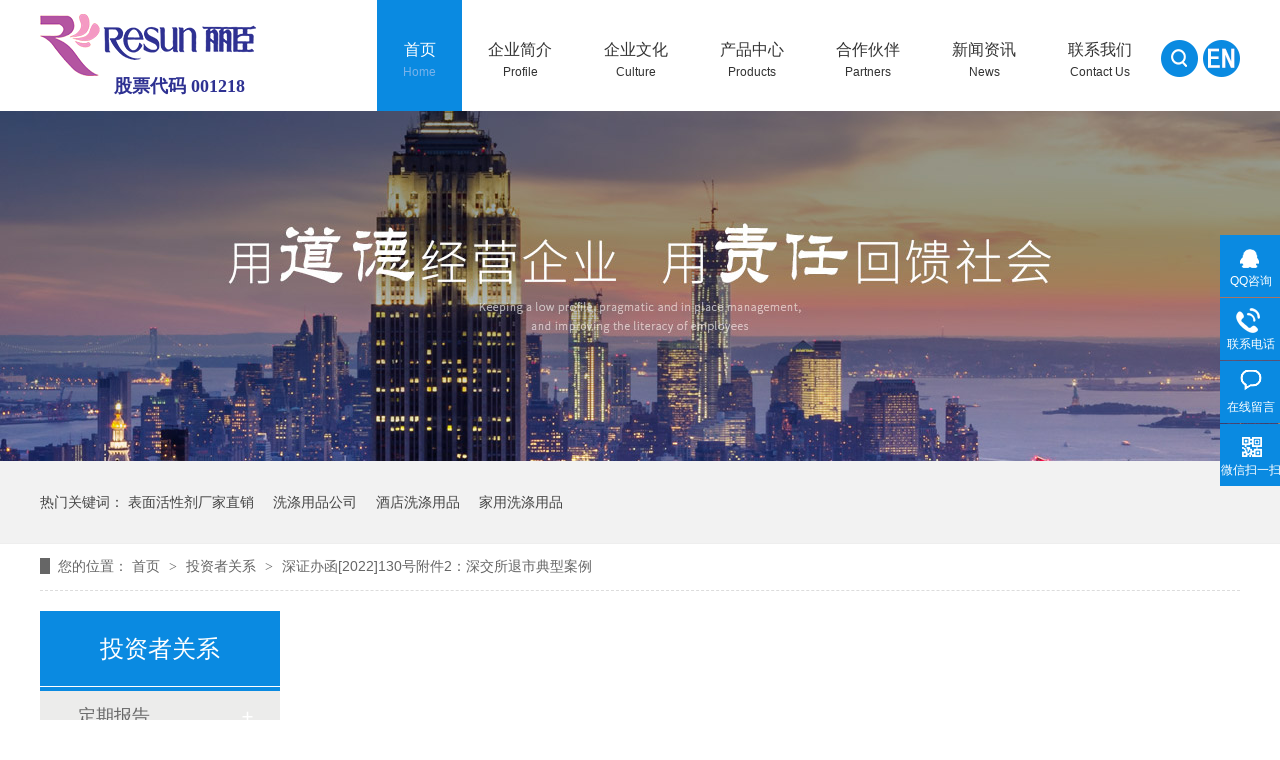

--- FILE ---
content_type: text/html
request_url: http://www.hnlcwang.com/helps/1szbh25786.html
body_size: 4141
content:
<!DOCTYPE html><html lang="zh"><head data-base="/">
<meta http-equiv="Cache-Control" content="no-transform">
<meta http-equiv="Cache-Control" content="no-siteapp"> 
  <meta charset="UTF-8"> 
  <meta http-equiv="X-UA-Compatible" content="IE=edge"> 
  <meta name="renderer" content="webkit"> 
  <meta http-equiv="pragma" content="no-cache">
 <meta http-equiv="cache-control" content="no-cache,must-revalidate">
 <meta http-equiv="expires" content="Wed, 26 Feb 1997 08:21:57 GMT">
 <meta http-equiv="expires" content="0">
 <meta name="applicable-device" content="pc">
<title>深证办函[2022]130号附件2：深交所退市典型案例-丽臣</title>
<meta name="keywords" content="表面活性剂,清洁用品,家居清洁用品,洗涤用品批发,洗涤用品厂家">
<meta name="description" content="湖南丽臣实业股份有限公司专注于精细化工领域，集表面活性剂和洗涤用品的研发、生产、销售于一体，是国内较大的表面活性剂厂家之一，年产能约30万吨，产品出口40多个国家和地区，产销量居国内行业前三。"><meta name="mobile-agent" content="format=html5;url=http://www.hnlcwang.com/mobile/helps/1szbh25786.html"><meta name="mobile-agent" content="format=xhtml;url=http://www.hnlcwang.com/mobile/helps/1szbh25786.html">
<link rel="alternate" media="only screen and (max-width:640px)" href="http://www.hnlcwang.com/mobile/helps/1szbh25786.html">
<script src="http://www.hnlcwang.com/js/uaredirect.js" type="text/javascript"></script>
<script type="text/javascript">uaredirect("http://www.hnlcwang.com/mobile/helps/1szbh25786.html");</script>
<link rel="canonical" href="http://www.hnlcwang.com/helps/1szbh25786.html"> 
  <link href="http://www.hnlcwang.com/css/reset.css?1565936680827" rel="stylesheet"> 
  <script src="http://www.hnlcwang.com/js/nsw.pc.min.js"></script> 
  <link href="http://www.hnlcwang.com/625d1e56e4b0df9881c412c6.css" rel="stylesheet">
  <script>
var _hmt = _hmt || [];
(function() {
  var hm = document.createElement("script");
  hm.src="https://hm.baidu.com/hm.js?f57d9dc382fc5fbfae1f50c50a35181f";
  var s = document.getElementsByTagName("script")[0]; 
  s.parentNode.insertBefore(hm, s);
})();
</script>
 </head> 
 <body class="p14-back"> 
  <div> 
 <div class="header"> 
  <div class="content"> 
   <div class="wow fadeInLeft1 logo"><a href="http://www.hnlcwang.com/" title=""><img alt="丽臣" src="http://www.hnlcwang.com/images/logo.png" title="丽臣"></a> <span>股票代码 001218</span> </div> 
   <div class="h_nav menu wow fadeInLeft1"> 
    <ul class="clearfix"> 
      
      <li><a href="http://www.hnlcwang.com/" title="首页"> 首页 <span>Home</span></a></li> 
      
      <li><a href="http://www.hnlcwang.com/helps/qyjj.html" title="企业简介"> 企业简介 <span>Profile</span></a></li> 
      
      <li><a href="http://www.hnlcwang.com/helps/qywh.html" title="企业文化"> 企业文化 <span>Culture</span></a></li> 
      
      <li><a href="http://www.hnlcwang.com/product_index.html" title="产品中心"> 产品中心 <span>Products</span></a></li> 
      
      <li><a href="http://www.hnlcwang.com/article_hzhb.html" title="合作伙伴"> 合作伙伴 <span>Partners</span></a></li> 
      
      <li><a href="http://www.hnlcwang.com/article_xwzx.html" title="新闻资讯"> 新闻资讯 <span>News</span></a></li> 
      
      <li><a href="http://www.hnlcwang.com/helps/lxfs.html" title="联系我们"> 联系我们 <span>Contact Us</span></a></li> 
      
    </ul> 
   </div> 
   <div class="sea wow fadeInRight1"> 
    <input class="txt" id="key" placeholder="请输入关键字" type="text"> 
    <input class="btn" onclick="searchInfo();" type="button"> 
   </div> 
   <a href="https://www.hnlcaw.com" style="position: relative;margin-top: 40px;float: right;"><img src="http://www.hnlcwang.com/resource/images/0e789201230746d88c0243aa2eb47613_2.png"></a> 
  </div> 
   
 </div> 
  
</div> 
  <div> 
 <div class="ty-banner-1"> 
   
   <a href="http://www.hnlcwang.com/helps/qyjj.html" title="湖南丽臣：用道德经营企业 用责任回馈社会"> <img alt="湖南丽臣：用道德经营企业 用责任回馈社会" src="http://www.hnlcwang.com/resource/images/ef454038c827464a92ce6b052b85f65f_6.jpg" title="湖南丽臣：用道德经营企业 用责任回馈社会"> </a> 
    
   
   
   
 </div> 
</div> 
  <div class="p1-search-1 b"> 
 <div class="blk-main"> 
  <div class="blk-md blk"> 
   <p> 热门关键词： 
     
     <a href="http://www.hnlcwang.com/product_bmhxj.html" onclick="searchLink(this);" title="表面活性剂厂家直销">表面活性剂厂家直销</a> 
     
     
     <a href="http://www.hnlcwang.com/helps/qyjj.html" onclick="searchLink(this);" title="洗涤用品公司">洗涤用品公司</a> 
     
     
     <a href="http://www.hnlcwang.com/product_bgxdyp.html" onclick="searchLink(this);" title="酒店洗涤用品">酒店洗涤用品</a> 
     
     
     <a href="http://www.hnlcwang.com/product_jyxdyp.html" onclick="searchLink(this);" title="家用洗涤用品">家用洗涤用品</a> 
     </p> 
  </div> 
 </div> 
 <!-- CSS --> 
  
</div> 
  <div class="blk-main"> 
   <div class="blk plc"> 
 <div class="p12-curmbs-1" navcrumbs=""> 
  <b> 您的位置： </b> 
  <a href="http://www.hnlcwang.com/" title="首页"> 首页 </a> 
  <span> &gt; </span> 
   
   <i class=""> <a href="http://www.hnlcwang.com/help_tzzgx.html" title="投资者关系"> 投资者关系 </a> <span> &gt; </span> </i> 
   
   <i class="p12-curblock"> <a href="http://www.hnlcwang.com/help_tzzjy.html" title="投资者教育"> 投资者教育 </a> <span> &gt; </span> </i> 
   
   <i class=""> <a href="http://www.hnlcwang.com/helps/1szbh25786.html" title="深证办函[2022]130号附件2：深交所退市典型案例"> 深证办函[2022]130号附件2：深交所退市典型案例 </a>  </i> 
   
 </div> 
 <!-- css --> 
  
  
</div> 
   <div class="clear"></div> 
   <div class="blk-sm fr"> 
    <div class="p102-about-content endit-content">
   
</div> 
 
   </div> 
   <div class="blk-xs fl"> 
    <div class="p14-left-nav-1 blk"> 
 <div class="p14-left-nav-1-tit"> 
  <h2> 投资者关系 </h2> 
 </div> 
 <div class="p14-left-nav-1-nav" navvicefocus1=""> 
   
   <div class="p14-left-nav-1-nav-one"> 
    <h3><a href="http://www.hnlcwang.com/help_dqbg.html" title="定期报告"> 定期报告 </a></h3> 
     
   </div> 
   
   <div class="p14-left-nav-1-nav-one"> 
    <h3><a href="http://www.hnlcwang.com/help_lsgg.html" title="临时公告"> 临时公告 </a></h3> 
     
   </div> 
   
   <div class="p14-left-nav-1-nav-one"> 
    <h3><a href="http://www.hnlcwang.com/help_tzzjy.html" title="投资者教育"> 投资者教育 </a></h3> 
     
   </div> 
   
   <div class="p14-left-nav-1-nav-one"> 
    <h3><a href="http://www.hnlcwang.com/help_tzzhd.html" title="投资者互动"> 投资者互动 </a></h3> 
     
   </div> 
   
   <div class="p14-left-nav-1-nav-one"> 
    <h3><a href="http://www.hnlcwang.com/help_zgsms.html" title="招股说明书"> 招股说明书 </a></h3> 
     
   </div> 
   
   <div class="p14-left-nav-1-nav-one"> 
    <h3><a href="https://finance.sina.com.cn/realstock/company/sz001218/nc.shtml" title="股票信息"> 股票信息 </a></h3> 
     
   </div> 
   
 </div> 
 <div class="clear"></div> 
  
  
</div> 
    <div class="contact-z1 blk"> 
 <p> 咨询热线 </p> 
 <span> 0731-85255922 </span> 
  
</div> 
   </div> 
   <div class="clear"></div> 
  </div> 
  <div class="footer"> 
 <div class="content clearfix "> 
  <div class="f_menu fl wow fadeInUp1"> 
   <h3>网站导航<span>About us</span></h3> 
   <ul> 
     
     <li> <a href="http://www.hnlcwang.com/" title="首页">首页</a> </li> 
     
     <li> <a href="http://www.hnlcwang.com/article_xwzx.html" title="新闻资讯">新闻资讯</a> </li> 
     
     <li> <a href="http://www.hnlcwang.com/helps/qyjj.html" title="企业简介">企业简介</a> </li> 
     
     <li> <a href="http://www.hnlcwang.com/helps/qywh.html" title="企业文化">企业文化</a> </li> 
     
     <li> <a href="http://www.hnlcwang.com/helps/lxfs.html" title="联系我们">联系我们</a> </li> 
     
     <li> <a href="http://www.hnlcwang.com/product_index.html" title="产品中心">产品中心</a> </li> 
     
     <li> <a href="http://www.hnlcwang.com/sitemap.html" target="_blank" title="网站地图">网站地图</a> </li> 
     
     <li> <a href="http://www.hnlcwang.com/article_hzhb.html" title="合作伙伴">合作伙伴</a> </li> 
     
   </ul> 
  </div> 
  <div class="f_logo fl wow fadeInUp1"> 
   <h3>联系我们<span>Contact us</span></h3> 
   <h4>总部电话:0731-85255922</h4> 
   <ul> 
    <li><span>邮 箱：</span><i>admin@hnresun.com</i></li> 
    <li><span>地 址：</span><i>湖南省长沙经济技术开发区泉塘街道社塘路399号</i></li> 
    <li><b>上海奥威日化有限公司</b><br>电话：021-37903988 地址：上海市金山区金山大道6388号</li> 
    <li><b>广东丽臣奥威实业有限公司</b><br>电话：0769-81710268 地址：广东省东莞市沙田镇（立沙岛）石化三路12号</li> 
   </ul> 
  </div> 
  <div class="f_con fr wow fadeInUp1"> 
   <h3>关注我们<span>Follow us</span></h3> 
   <p> <i>扫一扫，更多精彩</i> <em><img alt="丽臣" src="http://www.hnlcwang.com/resource/images/b9fd592ea7a645acb19b7915c28e088b_6.png" title="丽臣"></em> </p> 
  </div> 
  <div class="clear"></div> 
  <div class="links"> 
   <em>友情链接<span> / link</span></em> 
    
    <a href="http://www.hnlcwang.com" target="_blank" title="表面活性剂"> 表面活性剂 </a> 
    
    <a href="http://www.hnlcwang.com" target="_blank" title="清洁用品"> 清洁用品 </a> 
    
  </div> 
  <div class="f_bom"> 
   <h4 class="wow fadeInLeft1"> <a href="http://www.hnlcwang.com/" title="丽臣"><img alt="丽臣" src="http://www.hnlcwang.com/images/f_logo.png"></a> <em><span>Copyright © 湖南丽臣实业股份有限公司 &nbsp;&nbsp;&nbsp;&nbsp;版权声明 &nbsp;&nbsp;&nbsp;&nbsp; <a href="https://beian.miit.gov.cn/#/Integrated/index" rel="nofollow" target="_blank">备案号：湘ICP备11003235号</a></span>技术支持：牛商股份（股票代码830770）&nbsp;&nbsp;百度统计 </em></h4> 
   <p class="wow fadeInRight2"> <img alt="只有专注，才更出色！" src="http://www.hnlcwang.com/images/f_tex.png" title="只有专注，才更出色！"> </p> 
  </div> 
 </div> 
  
</div> 
  <div class="client-2"> 
 <ul id="client-2"> 
  <li class="my-kefu-qq"> 
   <div class="my-kefu-main"> 
    <div class="my-kefu-left"> 
     <a class="online-contact-btn" href="http://wpa.qq.com/msgrd?v=3&amp;uin=279728298&amp;site=qq&amp;menu=yes" qq="" target="_blank"> <i></i> <p> QQ咨询 </p> </a> 
    </div> 
    <div class="my-kefu-right"></div> 
   </div> </li> 
  <li class="my-kefu-tel"> 
   <div class="my-kefu-tel-main"> 
    <div class="my-kefu-left"> 
     <i></i> 
     <p> 联系电话 </p> 
    </div> 
    <div class="my-kefu-tel-right" phone400="">0731-85255922</div> 
   </div> </li> 
  <li class="my-kefu-liuyan"> 
   <div class="my-kefu-main"> 
    <div class="my-kefu-left"> 
     <a href="http://www.hnlcwang.com/Tools/leaveword.html" title="在线留言"> <i></i> <p> 在线留言 </p> </a> 
    </div> 
    <div class="my-kefu-right"></div> 
   </div> </li> 
  <li class="my-kefu-weixin"> 
   <div class="my-kefu-main"> 
    <div class="my-kefu-left"> 
     <i></i> 
     <p> 微信扫一扫 </p> 
    </div> 
    <div class="my-kefu-right"> 
    </div> 
    <div class="my-kefu-weixin-pic"> 
     <img src="http://www.hnlcwang.com/resource/images/b9fd592ea7a645acb19b7915c28e088b_6.png"> 
    </div> 
   </div> </li> 
   
  <li class="my-kefu-ftop"> 
   <div class="my-kefu-main"> 
    <div class="my-kefu-left"> 
     <a href="javascript:;"> <i></i> <p> 返回顶部 </p> </a> 
    </div> 
    <div class="my-kefu-right"> 
    </div> 
   </div> </li> 
 </ul> 
  
  
</div> 
  <script src="http://www.hnlcwang.com/js/public.js"></script> 
  <script src="http://www.hnlcwang.com/625d1e56e4b0df9881c412c6.js" type="text/javascript"></script>
 
<script>  var sysBasePath = null ;var projPageData = {};</script><script>(function(){var bp = document.createElement('script');
var curProtocol = window.location.protocol.split(':')[0];
if (curProtocol === 'https')
{ bp.src='https://zz.bdstatic.com/linksubmit/push.js'; }
else
{ bp.src='http://push.zhanzhang.baidu.com/push.js'; }
var s = document.getElementsByTagName("script")[0];
s.parentNode.insertBefore(bp, s);
})();</script><script src="http://www.hnlcwang.com/js/ab77b6ea7f3fbf79.js" type="text/javascript"></script>
<script type="application/ld+json">
{"@content":"https://ziyuan.baidu.com/contexts/cambrian.jsonld","@id":"http://www.hnlcwang.com/helps/1szbh25786.html","appid":"","title":"深证办函[2022]130号附件2：深交所退市典型案例-丽臣","images":[],"description":"","pubDate":"2022-04-25T08:33:06","upDate":"2025-05-16T16:37:08","lrDate":"2022-04-24T14:47"}
</script></body></html>

--- FILE ---
content_type: text/css
request_url: http://www.hnlcwang.com/625d1e56e4b0df9881c412c6.css
body_size: 2849
content:

 .header .logo span {
    color: #2e3192;
    font-size: 18px;
    text-align: center;
    display: block;
    padding-left:62px;
    margin-top:-8px;
    font-weight: bold;
}
            body{min-width:1200px;width:100%;overflow-x:hidden;}
            i,em{ font-style:normal;}
            .content{ width:1200px; margin:0 auto;font-family: "Microsoft Yahei";}
            .header{height:111px;position: relative; overflow: hidden;}
            .header .logo{float: left;margin:14px 120px 0 0;}
            .h_nav{height:111px;float: left; }
            .h_nav ul li{float: left;font-size: 16px;position: relative; box-sizing: border-box; float: left;}
            .h_nav ul li a{color: #333;display: block; font-size:16px; position: relative;z-index: 5;text-align: center;font-weight: normal; line-height: 100%; padding-top: 42px; height: 69px; padding: 42px 26px 0;}
            .h_nav ul li span{ display: block; line-height: 100%;font-family: Arial; font-size: 12px; padding-top: 8px;}
            .h_nav li.cur a,.h_nav li a:hover{ color: #fff;}
            .h_nav li.cur a span,.h_nav li a:hover span{ color: #78b2ea;}
            .h_nav li:before,.h_nav li:before{ content:""; position:absolute;height:0;width:100%;left:0;bottom:0;transition-duration: 250ms; background: #0a8ae1;}
            .h_nav li:hover:before,.h_nav li.cur:before{height:111px;}
            .sea{width:37px; height:37px;float:left;position: relative; margin-top: 40px;}
            .sea .txt{width:0;height:37px; overflow: hidden; background:#0a8ae1; border:0; border-radius:30px;position: absolute; right:28px;box-sizing: border-box;transition: .5s; outline: none; color: #fff;}
            .sea .btn{width:42px; height:37px; background:url(images/btn2.png) no-repeat center; cursor: pointer;z-index:67; position: relative; border: none; outline: none;}
            .sea:hover .txt{width:290px;position: absolute; right:5px;padding:0 10px; z-index: 66;}
            input::-webkit-input-placeholder{color:#fff;font-size:16px;}
            　　　　input:-moz-placeholder{　　　　color:#fff;font-size:16px;}
            　　　　input::moz-placeholder{color:#fff;font-size:16px;}
            　　　　input:-ms-input-placeholder{　　　　color:#fff;font-size:16px;}
            　　　　.header .logo span {
    display: block;
    text-align: center;
    color: #2e3092;
    font-size: 17px;
    font-weight: 700;
}
        

        .ty-banner-1 {
            overflow: hidden;
            line-height: 0;
            text-align:center;
        }
        .ty-banner-1 img{
            visibility: hidden;
        }
        .ty-banner-1 img.show{
            visibility: visible;
        }
    

        .p1-search-1 {
            background: #f2f2f2;
            height: 82px;
            border-bottom: 1px solid #eee;
            overflow: hidden;
            font-size: 14px;
        }
        
        .p1-search-1 p {
            color: #444;
            line-height: 82px;
        }
        
        .p1-search-1 a {
            color: #444;
            display: inline-block;
            margin-right: 15px;
        }
        
        .p1-search-1-inp {
            width: 270px;
            height: 30px;
            border-radius: 20px;
            background: #fff;
            padding-left: 10px;
            margin-top: 28px;
        }
        
        .p1-search-1-inp input {
            border: 0;
        }
        
        .p1-search-1-inp1 {
            width: 224px;
            height: 30px;
            line-height: 30px;
            color: #a9a9a9;
            float: left;
        }
        
        .p1-search-1-inp2 {
            width: 30px;
            height: 30px;
            background: url(images/VISkins-p1.png) no-repeat -258px -936px;
            float: right;
            cursor: pointer;
        }
    

        .p12-curmbs-1 {
            font-size: 14px;
            border-bottom: 1px dashed #dcdcdc;
        }
        .p12-curblock{
            display: none;
        }
        .p12-curmbs-1 b {
            border-left: 10px solid #666666;
            font-weight: normal;
            padding-left: 8px;
        } 
        .p12-curmbs-1 i {
            font-style: normal;
        }
        
        .p12-curmbs-1 span {
            font-family: '宋体';
            padding: 0 5px;
            height: 46px;
            line-height: 46px;
        }
    

    .p102-about-content{font-size: 16px;line-height: 32px;color: #4c4c4c;text-align: justify;padding: 40px 0;}


        
        .p14-left-nav-1-tit {
            background: #0a8ae1;
            height: 80px;                            
        }
        
        .p14-left-nav-1-tit h2 {
            height: 75px;
            font-size: 24px; 
            font-weight: normal;
            line-height: 75px;
            color: #fff;
            border-bottom: 1px solid #fff;
            text-align: center;
            
        }
        .p14-left-nav-1-tit h2 span{font-size: 14px; text-transform: uppercase;}
         
        
        .p14-left-nav-1-nav-one h3 {
            height: 50px;
            line-height: 50px; 
            background:url(images/p14-icon5.png) no-repeat right center #ececeb; 
            margin-bottom: 2px;
            overflow: hidden;
        }
        
        .p14-left-nav-1-nav-one h3 a {
            display: block; 
            font-size: 18px;
            font-weight: normal;
            margin-right: 40px;
            margin-left: 38px; 
            color: #666;
        }
        
        .p14-left-nav-1-nav-one h3.sidenavcur,.p14-left-nav-1-nav-one h3:hover{
            background: url(images/p14-icon2.png) no-repeat right center #0a8ae1; 
        }  
        .p14-left-nav-1-nav-one h3.sidenavcur a,.p14-left-nav-1-nav-one h3:hover a{
            color: #fff
        }
        
        .p14-left-nav-1-nav dl{
            padding: 2px 0 4px;
        }
        .p14-left-nav-1-nav dt {
            height: 50px;
            font-size: 16px;
            line-height: 50px;
            padding-left: 54px;
            padding-right: 40px; 
            margin-bottom: 1px;
            background:#ececec;
            position: relative;
            overflow: hidden;	
            
        }
        .p14-left-nav-1-nav dt:after{      
        	content: "";
        	width: 8px;
        	height: 8px;              	
        	border: 2px solid #b8b8b8;
        	border-style: solid solid none none;
        	position: absolute; 
        	top: 50%;
        	right: 32px;
        	margin-top: -4px;
        	-webkit-transform: rotate(45deg);
        	-moz-transform: rotate(45deg);
        	-ms-transform: rotate(45deg);
        	-o-transform: rotate(45deg);
        	transform: rotate(45deg);
        }
        
        .p14-left-nav-1-nav dt.sidenavcur:after,.p14-left-nav-1-nav dt:hover:after {
                    	border-color:#0a8ae1;  
        }
        .p14-left-nav-1-nav dt.sidenavcur a,.p14-left-nav-1-nav dt:hover a{color: #0a8ae1; }
        
        .p14-left-nav-1-nav dd{
            border: 1px solid #ececec;                             
            border-bottom:0;     
        }
        .p14-left-nav-1-nav p {
            height: 50px;
            font-size: 14px;
            line-height: 50px;
            padding-left: 72px;
            padding-right: 40px; 
            border-bottom: 1px solid #ececec; 
            background: #fff;
            position: relative;
            overflow: hidden;
        }
          
                          
        /*.p14-left-nav-1-nav p:after{content: ""; width: 3px; height: 3px; border-radius: 100%;background: #666; position: absolute; left: 58px; top: 50%;}*/
        
       
        .p14-left-nav-1-nav p.sidenavcur a,.p14-left-nav-1-nav p:hover a{color:#0a8ae1;} 
         
        .p14-left-nav-1-nav p.sidenavcur:after ,.p14-left-nav-1-nav p:hover:after  {background: #666666; } 
        
        .p14-left-nav-1-nav a {
            display: block;
            overflow: hidden;
            text-overflow: ellipsis;
            white-space: nowrap;
        }

    

        .contact-z1 {
            height: 140px;
            background: url("images/contact-z1.jpg") no-repeat;
            color: #333;
            margin-bottom: 30px;
        }
        
        .contact-z1 p {
            font-size: 20px;
            height: 30px;
            line-height: 30px;
            padding: 37px 0 0 95px; 
            background: url(images/contact-z1_tel.png) no-repeat 74px 44px;
        }
        
        .contact-z1 span {
            display: block;
            height: 30px;
            font-weight: bold;
            font-size: 18px;
            line-height: 30px; 
            padding-left: 73px;
        }
    

            .footer {height:590px; background:url(images/f_bg.jpg) repeat-x left bottom;}
            .f_menu{ width:300px; overflow: hidden; float: left;}
            .footer h3{ line-height: 100%; color: #333; font-size: 20px;height: 64px;font-weight: normal;}
            .footer h3 span{ display: block; line-height: 100%; color: #999999; font-size: 12px; font-family: Arial; padding-top: 10px; text-transform: capitalize;}
            .f_menu ul li{ line-height: 100%; width: 139px; float: left; margin-bottom:18px;}
            .f_menu ul li a{ font-size: 14px; color: #666666;}            .f_menu ul li:nth-child(7){ margin-right: 124px;}
            .f_menu ul li a:hover{ color: #333; text-decoration: underline;}
            .f_logo{ width:412px; height:226px; padding-left: 89px; border-left: 1px solid #efefef; border-right: 1px solid #efefef; margin-bottom: 60px;}
            .f_logo h4{ line-height:24px; padding-left: 30px;background: url(images/f_tel.jpg) no-repeat; font-size: 20px; color: #333;font-family: Arial;}
            .f_logo ul li{ font-size: 14px; color: #666;    line-height: 17px;
    padding-top: 10px;}
            .f_con{  width: 303px;}
            .f_con i{ display: inline-block; float: left; padding-top: 122px; line-height: 100%;background: url(images/f_r.jpg) no-repeat; color: #848484; font-size: 14px; letter-spacing: 1px;}
            .f_con img{ display: inline-block; width: 96px; width: 94px; border: 14px solid #f4f4f4; border-radius: 5px; float:right;}
            .clearfix:after { content: "."; height: 0; display: block; visibility: hidden; clear: both; }
            .f_bom{ clear: both;}
            .f_bom h4{ float: left; width: 600px; padding-top: 55px;font-weight: normal;}
            .f_bom h4 em{ display: block; padding-top: 16px; font-size: 14px; line-height: 30px; color: #8d949a;}
            .f_bom h4 em span{ display: block;}
            .f_bom p{ display: inline-block; float: right; padding: 67px 36px 0 0;}
        

        .client-2 {
            position: fixed;
            right: -170px;
            top: 50%;
            z-index: 900;
        }
        
        .client-2 li a {
            text-decoration: none;
        }
        .client-2 li {
            margin-top: 1px;
            clear: both;
            height: 62px;
            position: relative;
        }
        
        .client-2 li i {
            background: url(images/fx.png) no-repeat;
            display: block;
            width: 30px;
            height: 27px;
            margin: 0px auto;
            text-align: center;
        }
        
        .client-2 li p {
            height: 20px;
            font-size: 12px;
            line-height: 20px;
            overflow: hidden;
            text-align: center;
            color: #fff;
        }
        
        .client-2 .my-kefu-qq i {
            background-position: 4px 5px;
        }
        
        .client-2 .my-kefu-tel i {
            background-position: 0 -21px;
        }
        
        .client-2 .my-kefu-liuyan i {
            background-position: 4px -53px;
        }
        
        .client-2 .my-kefu-weixin i {
            background-position: -34px 4px;
        }
        
        .client-2 .my-kefu-weibo i {
            background-position: -30px -22px;
        }
        
        .client-2 .my-kefu-ftop {
            display: none;
        }
        
        .client-2 .my-kefu-ftop i {
               width: 33px;
    height: 31px;
    background-position: -23px -47px;
    background-size: 52px 82px;
        }
        .client-2 .my-kefu-ftop .my-kefu-main{
            padding-top: 6px;
        }
        
        .client-2 .my-kefu-left {
            float: left;
            width: 62px;
            height: 47px;
            position: relative;
        }
        
        .client-2 .my-kefu-tel-right {
            font-size: 16px;
            color: #fff;
            float: left;
            height: 24px;
            line-height: 22px;
            padding: 0 15px;
            border-left: 1px solid #fff;
            margin-top: 14px;
        }
        
        .client-2 .my-kefu-right {
            width: 20px;
        }
        
        .client-2 .my-kefu-tel-main {
            background: #0a8ae1;
            color: #fff;
            height: 53px;
            width: 230px;
            padding:9px 0 0;
            float: left;
        }
        
        .client-2 .my-kefu-main {
            background: #0a8ae1;
            width: 97px;
            height: 53px;
            position: relative;
            padding:9px 0 0;
            float: left;
        }
        
        .client-2 .my-kefu-weixin-pic {
            position: absolute;
            left: -130px;
            top: -24px;
            display: none;
            z-index: 333;
        }
        
        .my-kefu-weixin-pic img {
            width: 115px;
            height: 115px;
        }
    
